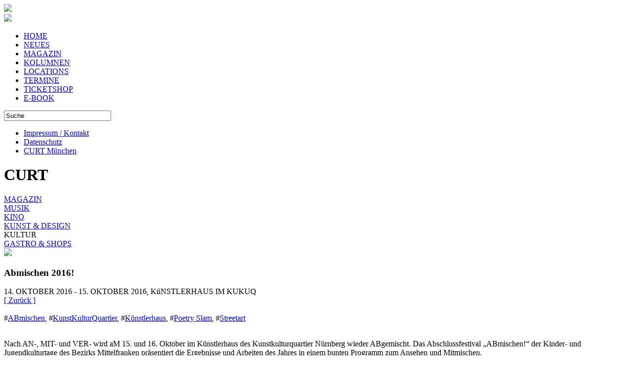

--- FILE ---
content_type: text/html; charset=utf-8
request_url: https://www.curt.de/inhalt/artikel/9963/43/
body_size: 47339
content:
<!DOCTYPE HTML PUBLIC "-//W3C//DTD HTML 4.01//EN" "http://www.w3.org/TR/html4/strict.dtd">
<html lang="de">
<head>
    <meta http-equiv="Content-Type" content="text/html; charset=utf-8" />
	<meta name="viewport" content="width=device-width" />
	<meta name="apple-mobile-web-app-capable" content="yes">
    <title>Abmischen 2016! - curt Magazin</title>
<meta name="title" content="Abmischen 2016!" />
<meta name="description" content="CURT - Das Stadtmagazin für Nürnberg, Fürth, Erlangen und auch München. Nach AN-, MIT- und VER- wird aM 15. und 16. Oktober im Künstlerhaus des Kunstkulturquartier Nürnberg wieder ABgemischt. Das Abschlussfestival &amp;bdquo;ABmischen!&amp;ldquo; der Kinder- und Jugendkulturtage des Bezirks Mittelfranken präsentiert die Ergebnisse und Arbeiten des Jahres in einem bunten Programm zum Ansehen und Mitmischen." />
<meta name="keywords" content="Magazin, Stadtmagazin, Nuernberg, Nürnberg, Fürth, Fuerth, Erlangen, München, Muenchen. KunstKulturQuartier, ABmischen, Streetart, Künstlerhaus, Poetry Slam" />
<meta name="generator" content="curt media" />
<meta name="robots" content="index, follow" />
<meta property="og:type" content="website" />
<meta property="og:image" content="https://www.curt.de/images/stories/magazin/kultur/2016/abmischen_2016_9963/sliderbild.jpg" />
<meta property="og:title" content="ABMISCHEN 2016!" />
<meta property="og:description" content="Nach AN-, MIT- und VER- wird aM 15. und 16. Oktober im Künstlerhaus des Kunstkulturquartier Nürnberg wieder ABgemischt. Das Abschlussfestival „ABmischen!“ der Kinder- und Jugendkulturtage des Bezirks Mittelfranken präsentiert die Ergebnisse und Arbeiten des Jahres in einem bunten Programm zum Ansehen und Mitmischen." />
<link rel="image_src" type="image/jpeg" href="https://www.curt.de/images/stories/magazin/kultur/2016/abmischen_2016_9963/sliderbild.jpg" />
<base href="https://www.curt.de/" />
	<link rel="shortcut icon" href="https://www.curt.de/images/curt2.ico" />
	        			<link rel="stylesheet" href="https://www.curt.de/templates/css/style.css" type="text/css"/>
		<link rel="stylesheet" href="https://www.curt.de/templates/css/fontello.css" type="text/css"/>
	<script type="text/javascript" src="https://www.curt.de/templates/js/modernizr.custom.26633.js"></script>
	<script type="text/javascript" src="https://www.curt.de/templates/js/jquery.min.js"></script>
	<!--[if IE 8]>
	<script type="text/javascript" src="https://www.curt.de/templates/js/addeventlistener.js"></script>
	<script type="text/javascript" src="https://www.curt.de/templates/js/jquery.1.min.js"></script>
	<![endif]-->
	<!--[if lte IE 9]>
	<script type="text/javascript" src="https://www.curt.de/templates/js/media.match.js"></script>
	<![endif]-->
	
	<script type="text/javascript" src="https://www.curt.de/templates/js/isotope.pkgd.min.js"></script>
	<script type="text/javascript" src="https://www.curt.de/templates/js/packery-mode.pkgd.min.js"></script>
	<script type="text/javascript" src="https://www.curt.de/templates/js/jquery.infinitescroll.min.js"></script>	<script type="text/javascript" src="https://www.curt.de/templates/js/jquery.imagesloaded.min.js"></script>
			<script type="text/javascript" src="https://www.curt.de/templates/js/jquery.dotdotdot.min.js"></script>
		
	<script type="text/javascript" src="https://www.curt.de/templates/js/functions_base.js"></script>
	
	<script type="text/javascript" src="https://www.curt.de/templates/js/functions_mag.js"></script>
	
	<script type="text/javascript" src="https://www.curt.de/templates/js/jquery.ui.datepicker.min.js"></script>
</head>
<body class="magazin"><div id="loading"></div>
<div id="wrap">
<div id="mobilheader">
		<div class="btn btn-navbarback">
			<a href='javascript:history.go(-1)'><span class="icon-left-thin size-20"></span></a>
		</div>
		<div id="blogo" class="btn btn-navbarl">
			<a href="http://www.curt.de/nbg">
				<img src="https://www.curt.de/templates/css/icon_logo.svg" />
			</a>
		</div>
		</a>
		<div id="jsSuche" class="btn btn-navbar">
			<span class="icon-search size-20"></span>
		</div> 		
		<div id="jsDatepicker" class="btn btn-navbar">
			<span class="icon-calendar size-20"></span>
		</div> 	
		<div id="jsMobileNav" class="btn btn-navbar">
			<span class="icon-menu size-20"></span>
		</div> 	
</div>	
<div style="clear: both;"></div>	
<div id="mobilemenu"></div>
<div id="datepicker2"></div>
<div id="suchem"></div>
<div id="leftcolumn">
	<div id="logo"><img src="https://www.curt.de/templates/css/curt_logo_quad_cyan.svg" />
</div>
	<div id="desktopmenu">
	<nav id='menu-main-container'>
		<ul id='menu-main-navigation' class='menu'>
			<li class='menu-item'>
				<a href="https://www.curt.de/start/82/">HOME</a>
			</li>
			<li class='menu-item'>
				<a href="https://www.curt.de/inhalt/unter/0/124/">NEUES</a>
			</li>
			<li class='menu-item menu-item-aktiv'>
				<a href="https://www.curt.de/inhalt/ober/5/43/">MAGAZIN</a>
			</li>
			<li class='menu-item'>
				<a href="https://www.curt.de/inhalt/filter/0/130/">KOLUMNEN</a>
			</li>
			<li class='menu-item'>
				<a href="https://www.curt.de/locmenu/suche/9/74/">LOCATIONS</a>
			</li>
			<li class='menu-item'>
				<a href="https://www.curt.de/termine/84/">TERMINE</a>
			</li>
			<li class='menu-item'>
				<a href="https://curt.reservix.de">TICKETSHOP</a>
			</li>
			<li class='menu-item'>
				<a href="https://www.curt.de/inhalt/unter/78/131/">E-BOOK</a>
			</li>
		</ul>
	</nav>

<!--End swMenuFree menu module-->
</div>
	<div id="suche">
			
<form id="suchformular" action="index.php?option=com_search&amp;Itemid=43" method="get">
	<div class="search">
		<input name="searchword" id="mod_search_searchword" maxlength="20" alt="search" class="inputbox_header" type="text" size="25" value="Suche"  onblur="if(this.value=='') this.value='Suche';" onfocus="if(this.value=='Suche') this.value='';" />	</div>
	<input type="hidden" name="option" value="com_search" />
	<input type="hidden" name="Itemid" value="43" />	
</form>		</div>
			<div id="footer">
<div class="usermenu"><ul>
<li class="menu-item-usermenu"><a href="https://www.curt.de/inhalt/artikel/12/31/" class="mainlevel-nav" >Impressum / Kontakt</a></li>
<li class="menu-item-usermenu"><a href="https://www.curt.de/inhalt/artikel/14/52/" class="mainlevel-nav" >Datenschutz</a></li>
<li class="menu-item-usermenu"><a href="http://www.curt.de/muenchen" target="_blank" class="mainlevel-nav" >CURT München</a></li>
</ul></div></div>
					<script>
	$(function() {
		$('#datepicker').datepicker({
			onSelect: function(dateText, inst) { 
				var theDate = new Date(Date.parse($(this).datepicker('getDate')));
				var dateFormatted = $.datepicker.formatDate('yy-mm-dd', theDate);
				location.href="https://www.curt.de/termine/84/tag/"+dateFormatted + "/"; }
		});
		$("#datepicker").datepicker('setDate', '25.01.2026'); 
		$("#datepicker").datepicker($.datepicker.regional["de"]);
	});
</script>
<script>
	$(function() {
		$('#datepicker2').datepicker({
			onSelect: function(dateText, inst) { 
				var theDate = new Date(Date.parse($(this).datepicker('getDate')));
				var dateFormatted = $.datepicker.formatDate('yy-mm-dd', theDate);
				location.href="https://www.curt.de/termine/84/tag/" + dateFormatted + "/"; }
		});
		$("#datepicker2").datepicker('setDate', '25.01.2026'); 
	});
</script>
	</div>
<div id="pseudoleftcolumn"></div>

<div id="imcontainer">
	<div id="pageheader" class="header maso" data-position="0"><h1>CURT</h1></div>	
	<div id="masterfilter" class='subheader filter maso' data-position='1'>	<div class="filterelement"><a href="https://www.curt.de/inhalt/ober/5/43/">MAGAZIN</a></div>

	<div class="filterelement"><a href="https://www.curt.de/inhalt/unter/53/43/">MUSIK</a></div>
	<div class="filterelement"><a href="https://www.curt.de/inhalt/unter/54/43/">KINO</a></div>
	<div class="filterelement"><a href="https://www.curt.de/inhalt/unter/75/43/">KUNST & DESIGN</a></div>
	<div class="filterelement aktiv" >KULTUR</div>
	<div class="filterelement"><a href="https://www.curt.de/inhalt/unter/77/43/">GASTRO & SHOPS</a></div></div><article id="artikel" class="spalte_2x maso">
	<div id="hauptbild" class="bild">
		<a href="https://www.curt.de/inhalt/schubse/9963/50/">
			<div class="bildcontainer"><img src="https://www.curt.de/images/thumbs/450_magazin_kultur_2016_abmischen_2016_9963_web_vermischen_3.jpg"></div>
		</a>
	</div>
	<section class="artikeltext">
 
				<script>
					$("#pageheader h1").replaceWith('<h1>Kultur</h1>');
				</script>
				<div class="ueberschrift">
			<div class="oben nohyphen"><h1>Abmischen 2016!</h1></div>
			<div class="sub1">14. OKTOBER 2016 - 15. OKTOBER 2016, KüNSTLERHAUS IM KUKUQ</div>		</div>
		<div>
						<div class="back_button">
				<a href='javascript:history.go(-1)'>
					[&nbsp;Zur&uuml;ck&nbsp;]</a>
			</div>
			<br />
			<span class='hashtag'>#<a href='https://www.curt.de/inhalt/hashtag/0/130/101/' class='hashtag'>ABmischen</a></span>, <span class='hashtag'>#<a href='https://www.curt.de/inhalt/hashtag/0/130/47/' class='hashtag'>KunstKulturQuartier</a></span>, <span class='hashtag'>#<a href='https://www.curt.de/inhalt/hashtag/0/130/192/' class='hashtag'>Künstlerhaus</a></span>, <span class='hashtag'>#<a href='https://www.curt.de/inhalt/hashtag/0/130/341/' class='hashtag'>Poetry Slam</a></span>, <span class='hashtag'>#<a href='https://www.curt.de/inhalt/hashtag/0/130/144/' class='hashtag'>Streetart</a></span>			<br/><br/>
			<p>
			Nach AN-, MIT- und VER- wird aM 15. und 16. Oktober im Künstlerhaus des Kunstkulturquartier Nürnberg wieder ABgemischt. Das Abschlussfestival &bdquo;ABmischen!&ldquo; der Kinder- und Jugendkulturtage des Bezirks Mittelfranken präsentiert die Ergebnisse und Arbeiten des Jahres in einem bunten Programm zum Ansehen und Mitmischen.<br /><br />Ein Jahr lang nahmen wieder zahlreiche Kinder- und Jugendliche unter dem Titel &bdquo;mischen!&ldquo;, so heißen die Kinder- und Jugendkulturtage des Bezirks Mittelfranken, an rund 25 Workshops mit viel Kunst, Theater, Musik, Film, Fotografie und Jugendkultur teil. Ihre daraus entstandenen Arbeiten und Ergebnisse stellen sie wieder beim Abschlussfestival &bdquo;ABmischen!&ldquo; vor.<br />
<br />
Moderiert von Gabriel Drempetic und Michael Bang aus dem Theater Mummpitz performen am Samstag beispielsweise Nürnberger SchülerInnen einen eigenen Rap, den sie zusammen mit Mad Rush entworfen haben, oder tragen SchülerInnen aus Roth eigene Texte vor. Andere Kinder und Jugendliche berichten von ihren Erfahrungen in den Workshops, zeigen selbstgestaltete Kleidung oder den Film &bdquo;Neu im Land&ldquo;, den eine Schreinerklasse der Staatlichen Berufsschule in Neustadt a.d. Aisch gedreht hat.<br />
<br />
Am Sonntag geht&lsquo;s auf der Bühne zuerst weiter mit einer Zaubershow, bevor es dann mit Musiker Erik Scheffel und seiner Gruppe Jugendlicher mit Sehbehinderungen und des Humanistischen Verbands richtig laut wir. Zusammen haben sie im Radio-Workshop &bdquo;Ran ans Mikro und Vermischen&ldquo; eine Sendung zum Thema Musik produziert. Weitere Ergebnisse sind auch in einer von Simona Leyzerovich und Olga Komarov professionell kuratierten Ausstellung im Glasbau und im Vorsaal des Künstlerhauses zu sehen.<br />
<br />
Umrahmt wird das Festival von vielen neuen Workshops und Aktionen zum Mitmachen. So kann man bei Marga Leuthe aus der Siebdruckwerkstatt des Künstlerhauses eigene Textilien bedrucken, Künstler Lukas Taschler beim Zeichnen auf die Finger schauen, oder sich ein Portrait anfertigen lassen, Buttons gestalten, Airbrush Tattoos aufsprühen und Regenmacher bauen.<br />
<br />
Im Abendprogramm am Samstag findet ab 19 Uhr die Fränkische U20 Poetry Slam Meisterschaft statt, moderiert von der Poetry-Slam-Legende Michael Jakob. Musikalische Begleitung kommt vom großartigen Fürther Ein-Frau-Projekt Lena Dobler. Im Anschluss ab 22 Uhr erobern das HipHop-Duo Mad Rush &amp; DJ Phast die Bühne.<br />
<br />
<strong>ABMISCHEN! 2016.</strong><br />
Am 15. und 16. Oktober, Künstlerhaus, Königstr. 93, Nbg.<br />
Sa 15-22 Uhr, So 14-18 Uhr.&nbsp; Eintritt frei.<br />
<a href="http://mischen-mfr.de" target="_blank">mischen-mfr.de</a><br /><br />KüNSTLERHAUS IM KUKUQ<br />
		Königstraße 93<br />
		90402 Nürnberg<br />
<br /><a href="https://www.curt.de/inhalt/artikel/190/74/">Mehr Infos zur Location Â»</a>		</p></div>
		<br />			<div class="back_button">
				<a href='javascript:history.go(-1)'>
					[&nbsp;Zur&uuml;ck&nbsp;]</a>
			</div>
			<br /><br /><div><a rel="nofollow" target="_blank" href="http://twitter.com/home?status=https%3A%2F%2Fwww.curt.de%2Finhalt%2Fartikel%2F9963%2F"><img src="https://www.curt.de/templates/css/twitter.png" border="0" alt="Twitter" title="Twitter" style="border:1px solid #cccccc; padding: 0px; margin: 0px;" /></a> <a rel="nofollow" target="_blank" href="https://www.facebook.com/sharer/sharer.php?u=https%3A%2F%2Fwww.curt.de%2Finhalt%2Fartikel%2F9963%2F&t=Abmischen+2016%21"><img src="https://www.curt.de/templates/css/facebook.png" border="0" alt="Facebook" title="Facebook" style="border:1px solid #cccccc; padding: 0px; margin: 0px;" /></a> <a rel="nofollow" target="_blank" href="http://www.google.com/bookmarks/mark?op=add&hl=de&bkmk=https%3A%2F%2Fwww.curt.de%2Finhalt%2Fartikel%2F9963%2F&annotation=&labels=&title=Abmischen+2016%21"><img src="https://www.curt.de/templates/css/google.png" border="0" alt="Google" title="Google" style="border:1px solid #cccccc; padding: 0px; margin: 0px;" /></a> </div><br /><span class='hashtag'>#<a href='https://www.curt.de/inhalt/hashtag/0/130/101/' class='hashtag'>ABmischen</a></span>, <span class='hashtag'>#<a href='https://www.curt.de/inhalt/hashtag/0/130/47/' class='hashtag'>KunstKulturQuartier</a></span>, <span class='hashtag'>#<a href='https://www.curt.de/inhalt/hashtag/0/130/192/' class='hashtag'>Künstlerhaus</a></span>, <span class='hashtag'>#<a href='https://www.curt.de/inhalt/hashtag/0/130/341/' class='hashtag'>Poetry Slam</a></span>, <span class='hashtag'>#<a href='https://www.curt.de/inhalt/hashtag/0/130/144/' class='hashtag'>Streetart</a></span><br /><br />			<script>
			$("#pageheader h1").replaceWith('<h1>Kultur</h1>');
			$(".btn-navbarback").show();
			</script>		
			</section>
</article>
	<div id="artikel_a" class="maso"><div id="artikel_a_innen"></div></div><div id="artikelbilder" data-anzahl='10' class="maso">
	<a href="https://www.curt.de/inhalt/schubse/9963/50/1">
		<div class="bildcontainer"><img src="https://www.curt.de/images/thumbs/210x170_magazin_kultur_2016_abmischen_2016_9963_web_Carlos_Lorente_von_der_Graffiti_Akademie_Style_Scouts.jpg" alt="Carlos Lorente von der Graffiti Akademie Style Scouts"><div  class="bildtitel">Carlos Lorente von der Graffiti Akademie Style Scouts</div></div>
	</a>
	<a href="https://www.curt.de/inhalt/schubse/9963/50/2">
		<div class="bildcontainer"><img src="https://www.curt.de/images/thumbs/210x170_magazin_kultur_2016_abmischen_2016_9963_web_Kunstwerke_in_der_Ausstellung.jpg" alt="Kunstwerk der Ausstellung"><div  class="bildtitel">Kunstwerk der Ausstellung</div></div>
	</a>
	<a href="https://www.curt.de/inhalt/schubse/9963/50/3">
		<div class="bildcontainer"><img src="https://www.curt.de/images/thumbs/210x170_magazin_kultur_2016_abmischen_2016_9963_web_Moderator_Michael_Jakob.jpg" alt="Michael Jacob"><div  class="bildtitel">Michael Jacob</div></div>
	</a>
	<a href="https://www.curt.de/inhalt/schubse/9963/50/4">
		<div class="bildcontainer"><img src="https://www.curt.de/images/thumbs/210x170_magazin_kultur_2016_abmischen_2016_9963_web_Lena_Dobler2.jpg" alt="Lena Dobler"><div  class="bildtitel">Lena Dobler</div></div>
	</a>
	<a href="https://www.curt.de/inhalt/schubse/9963/50/5">
		<div class="bildcontainer"><img src="https://www.curt.de/images/thumbs/210x170_magazin_kultur_2016_abmischen_2016_9963_web_abmischen2015_2.jpg" alt="ABmischen 2015!, Bühne"><div  class="bildtitel">ABmischen 2015!, Bühne</div></div>
	</a>
	<a href="https://www.curt.de/inhalt/schubse/9963/50/6">
		<div class="bildcontainer"><img src="https://www.curt.de/images/thumbs/210x170_magazin_kultur_2016_abmischen_2016_9963_web_abmischen2015_3.jpg" alt="ABmischen 2015! Ausstellung"><div  class="bildtitel">ABmischen 2015! Ausstellung</div></div>
	</a>
	<a href="https://www.curt.de/inhalt/schubse/9963/50/7">
		<div class="bildcontainer"><img src="https://www.curt.de/images/thumbs/210x170_magazin_kultur_2016_abmischen_2016_9963_web_abmischen2015_4.jpg" alt="ABmischen2015! Ausstellung"><div  class="bildtitel">ABmischen2015! Ausstellung</div></div>
	</a>
	<a href="https://www.curt.de/inhalt/schubse/9963/50/8">
		<div class="bildcontainer"><img src="https://www.curt.de/images/thumbs/210x170_magazin_kultur_2016_abmischen_2016_9963_web_vermischen_1.jpg" alt="VERmischen! "><div  class="bildtitel">VERmischen! </div></div>
	</a>
	<a href="https://www.curt.de/inhalt/schubse/9963/50/9">
		<div class="bildcontainer"><img src="https://www.curt.de/images/thumbs/210x170_magazin_kultur_2016_abmischen_2016_9963_web_vermischen_2.jpg" alt="VERmischen! "><div  class="bildtitel">VERmischen! </div></div>
	</a>
</div>
	<div id="artikelbilder_a" class="maso"><div id="artikelbilder_a_innen"></div></div>
<div id="dazupassend" data-anzahl='20' class="spalte_x maso">
	<div class='header'>
		<h1>Vielleicht auch interessant...</h1></div>
	<div class="subline"></div><article class='block_1x3'>
	<div class='cblock_1x3'>
		<div class='bild'>
			<a href='https://www.curt.de/inhalt/artikel/15528/43/'>
				<img src="https://www.curt.de/images/thumbs/210x170_magazin_kultur_2023_interview_zum_kuenstlerhaus_re_opening_15528_Anna_KOMM26_Michael_Matejka.jpg" alt="Anna Schwarm im Künstlerhaus. Bild: Michael Matejka">
			</a>
		</div>
		<div class="ueberschrift nohyphen">
			<div class="oben">
				<h1>
					<a href="https://www.curt.de/inhalt/artikel/15528/43/">Interview&nbsp;<br>zum Künstlerhaus Re-Opening<br></a>
				</h1>
			</div>
			<div class="sub1"><span class="ci1">Kultur</span><span class="hell1">&nbsp;&nbsp;01.10.2023</span></div>
		</div>
		<div class="intro"><a href="https://www.curt.de/inhalt/artikel/15528/43/">
			KüNSTLERHAUS IM KUKUQ. Die Sektkorken knallen peu a peu, mal hier, mal da einer, aber es ist wahr: Das Künstlerhaus befindet sich nach drei Jahren Sanierungsarbeiten in seiner Wiedereröffnungssaison. Nürnberg bekommt sein Kulturzentrum im Zentrum wieder. Mit dem prächtigen Festsaal, mit der Clubzone im Keller, mit Gastro und Biergarten und den Werkstätten.<br />
Fast hatte man vergessen, was für eine tolle, wertvolle Immobilie das ist. curt hat sich umgesehen und sprach mit Künstlerhaus-Leiterin <strong>Anna Schwarm</strong> über die Vorfreude, die Veranstaltungen und die architektonischen Meisterleistungen.<span class="readon"> &nbsp;>></span>		</a></div>
	</div>
</article>
<article class='block_1x3'>
	<div class='cblock_1x3'>
		<div class='bild'>
			<a href='https://www.curt.de/inhalt/artikel/15023/43/'>
				<img src="https://www.curt.de/images/thumbs/210x170_magazin_kultur_2022_23_jahre_soziokultur_in_selbstverwaltung_das_buch_zum_komm_15023_01_PoppArchiv_komprimiert.jpg" alt="Menschenauflauf am KOMM. Bild: Stadtarchiv. ">
			</a>
		</div>
		<div class="ueberschrift nohyphen">
			<div class="oben">
				<h1>
					<a href="https://www.curt.de/inhalt/artikel/15023/43/">23 Jahre Soziokultur in Selbstverwaltung – Das Buch zum KOMM</a>
				</h1>
			</div>
			<div class="sub1"><span class="ci1">Kultur</span><span class="hell1">&nbsp;&nbsp;14.10.2022</span></div>
		</div>
		<div class="intro"><a href="https://www.curt.de/inhalt/artikel/15023/43/">
			KüNSTLERHAUS IM KUKUQ. 1973-1997 &ndash; das müssen, glaubt man jenen, die dabei gewesen sind, die goldenen Zeiten der Nürnberger Soziokultur gewesen sein. Es sind auch die Lebensjahre des KOMM, des basisdemokratischen, selbstverwalteten Kommunikationszentrums im Herzen der Stadt, siehe, heute: Künstlerhaus. Die Erinnerung an dieses KOMM wird bis heute ehrfürchtig hochgehalten. Nun erscheint, geschrieben von KOMM-Mitbegründer Michael Popp, das Buch über die Geschichte der Einrichtung. Herausgeber Christof Popp wird es am 14. Oktober, 19 Uhr im Künstlerhaus, Deck 1, vorstellen. &nbsp;<span class="readon"> &nbsp;>></span>		</a></div>
	</div>
</article>
<article class='block_1x3'>
	<div class='cblock_1x3'>
		<div class='bild'>
			<a href='https://www.curt.de/inhalt/artikel/14887/43/'>
				<img src="https://www.curt.de/images/thumbs/210x170_magazin_magazin_2022_queer_feministisch_body_on_festival_14887_Literal_Bodies_credits_Julia_Hainz_amp_Simone_Korner_2022.jpg" alt="Foto: Julia Hainz / Simone Körner">
			</a>
		</div>
		<div class="ueberschrift nohyphen">
			<div class="oben">
				<h1>
					<a href="https://www.curt.de/inhalt/artikel/14887/43/">QUEER-FEMINISTISCH: BODY ON FESTIVAL</a>
				</h1>
			</div>
			<div class="sub1"><span class="ci1">MAGAZIN</span><span class="hell1">&nbsp;&nbsp;15.06.-19.06.2022</span></div>
		</div>
		<div class="intro"><a href="https://www.curt.de/inhalt/artikel/14887/43/">
			KüNSTLERHAUS IM KUKUQ. Zugegeben: Die drei Bodys der weißen Cis-Männer in der curt-Redaktion sind meistens nicht unbedingt on. Umso wichtiger, auch und gerade für uns, dass es dieses queerfeministische Festival gibt. BODY ON &ndash; in Kooperation mit dem Künstlerhaus Nürnberg, dem Filmhauscafé, dem Filmhauskino &amp; dem Musikverein. Gute Kombination, gute Sache.<span class="readon"> &nbsp;>></span>		</a></div>
	</div>
</article>
<article class='block_1x3'>
	<div class='cblock_1x3'>
		<div class='bild'>
			<a href='https://www.curt.de/inhalt/artikel/14336/43/'>
				<img src="https://www.curt.de/images/thumbs/210x170_magazin_kultur_2021_komm_40_jahre_massenverhaftungen_14336_komm.jpg" alt="Die Massenverhaftungen im KOMM gingen in die Geschichte ein. Bild: dpa">
			</a>
		</div>
		<div class="ueberschrift nohyphen">
			<div class="oben">
				<h1>
					<a href="https://www.curt.de/inhalt/artikel/14336/43/">KOMM: 40 Jahre Massenverhaftungen</a>
				</h1>
			</div>
			<div class="sub1"><span class="ci1">Kultur</span><span class="hell1">&nbsp;&nbsp;05.03.2021</span></div>
		</div>
		<div class="intro"><a href="https://www.curt.de/inhalt/artikel/14336/43/">
			KüNSTLERHAUS IM KUKUQ. Das Geschichte des KOMM, heute Künstlerhaus, reicht zurück bis an die Anfänge des 20. Jahrhunderts. Als selbstverwaltetes soziokulturelles Zentrum war es ab 1973 für viele Menschen in Nürnberg der prägende Ort der Jugend. Heute, 05.03., jährt sich ein dunkler Tag in dieser Geschichte zum 40. Mal: Die Massenverhaftung von Nürnberg. Nach einer Filmvorführung verhaftete eine vom politischen Franz-Josef-Strauß-Klima aufgestachelte Polizei 141 Jugendliche. Der Einsatz gilt als Exempel für grobe Rechtsverletzungen und Polizeiwillkür.&nbsp;<span class="readon"> &nbsp;>></span>		</a></div>
	</div>
</article>
<article class='block_1x3'>
	<div class='cblock_1x3'>
		<div class='bild'>
			<a href='https://www.curt.de/inhalt/artikel/13363/43/'>
				<img src="https://www.curt.de/images/thumbs/210x170_magazin_kultur_2019_schlafende_hunde_13363_mark_matter.jpg" alt="Mark Matter">
			</a>
		</div>
		<div class="ueberschrift nohyphen">
			<div class="oben">
				<h1>
					<a href="https://www.curt.de/inhalt/artikel/13363/43/">Schlafende Hunde</a>
				</h1>
			</div>
			<div class="sub1"><span class="ci1">Kultur</span><span class="hell1">&nbsp;&nbsp;23.11.2019</span></div>
		</div>
		<div class="intro"><a href="https://www.curt.de/inhalt/artikel/13363/43/">
			KüNSTLERHAUS IM KUKUQ. Schlafende Hunde, das weiß jeder, man soll sie nicht wecken. Ist natürlich quatsch und völlig überholt. Man soll sie nämlich wecken und dann ins Künstlerhaus stecken. Sie werden dort sieben stunden lang performen, die schlafenden hunde, und intervenieren und sound installieren.<span class="readon"> &nbsp;>></span>		</a></div>
	</div>
</article>
<article class='block_1x3'>
	<div class='cblock_1x3'>
		<div class='bild'>
			<a href='https://www.curt.de/inhalt/artikel/11182/43/'>
				<img src="https://www.curt.de/images/thumbs/210x170_magazin_kultur_2017_rote_kulturnacht_2017_11182_web_Tobi_Van_Deiser_Foto_PR.jpg" alt="Tobi Van Deiser, Foto PR">
			</a>
		</div>
		<div class="ueberschrift nohyphen">
			<div class="oben">
				<h1>
					<a href="https://www.curt.de/inhalt/artikel/11182/43/">Rote Kulturnacht 2017</a>
				</h1>
			</div>
			<div class="sub1"><span class="ci1">Kultur</span><span class="hell1">&nbsp;&nbsp;25.11.2017</span></div>
		</div>
		<div class="intro"><a href="https://www.curt.de/inhalt/artikel/11182/43/">
			KüNSTLERHAUS IM KUKUQ. Außen fraktionsgetreu rot, innen bunt mit einem Programm aus Musik, Kino, Comedy, Poetry, Lesungen und Kulinarik schillert die Kulturnacht der SPD-Stadtratsfraktion und der Karl-Bröger-Gesellschaft alljährlich im Nürnberger Künstlerhaus. Nicht nur für Augen- und Ohrenmenschen!<span class="readon"> &nbsp;>></span>		</a></div>
	</div>
</article>
<article class='block_1x3'>
	<div class='cblock_1x3'>
		<div class='bild'>
			<a href='https://www.curt.de/inhalt/artikel/10415/43/'>
				<img src="https://www.curt.de/images/thumbs/210x170_magazin_musik_2017_curt_praesentiert_20_jahre_wildstyle_10415_wildstyle.jpg" alt="Ekki Eletrico (links) und Tommy Yamaha">
			</a>
		</div>
		<div class="ueberschrift nohyphen">
			<div class="oben">
				<h1>
					<a href="https://www.curt.de/inhalt/artikel/10415/43/">curt präsentiert: 20 Jahre Wildstyle</a>
				</h1>
			</div>
			<div class="sub1"><span class="ci1">Musik</span><span class="hell1">&nbsp;&nbsp;24.03.2017</span></div>
		</div>
		<div class="intro"><a href="https://www.curt.de/inhalt/artikel/10415/43/">
			KüNSTLERHAUS IM KUKUQ. Wildstyle. Wahnsinn. Das ist eine der ersten Partyreihen, mit der wir je zusammen Spaß hatten, seit es curt gibt. Bedeutet im Klartext, wir haben Tommy Yamaha &amp; Ekki Eletrico jedes Mal mit unseren horrenden Anzeigenpreisen arm gemacht und im Gegenzug zusammen mit Adam Freeland, DJ Koze, Zombie Nation oder Rob Birch von den Stereo MC im Backstage abgefeiert und uns fürchterlich aufgeführt, wenn das Bier alle war. Was wir nicht schon alles mit der Wildstyle-Crew erlebt haben!<span class="readon"> &nbsp;>></span>		</a></div>
	</div>
</article>
<article class='block_1x3'>
	<div class='cblock_1x3'>
		<div class='bild'>
			<a href='https://www.curt.de/inhalt/artikel/9474/43/'>
				<img src="https://www.curt.de/images/thumbs/210x170_magazin_musik_2016_curt_praesentiert_rage_against_abschiebung_9474_web_Rage_Against_Abschiebung___Smokestack_Lightning_Geb__sch_Farbe.jpg" alt="Smokestack Lightning">
			</a>
		</div>
		<div class="ueberschrift nohyphen">
			<div class="oben">
				<h1>
					<a href="https://www.curt.de/inhalt/artikel/9474/43/">curt präsentiert: Rage Against Abschiebung</a>
				</h1>
			</div>
			<div class="sub1"><span class="ci1">Musik</span><span class="hell1">&nbsp;&nbsp;14.05.2016</span></div>
		</div>
		<div class="intro"><a href="https://www.curt.de/inhalt/artikel/9474/43/">
			KüNSTLERHAUS IM KUKUQ. Benefiz-Festival! Neun Bands auf zwei Bühnen, dazu ein tolles Rahmenprogramm und – vor allem und am Wichtigsten! – ein gehöriges Statement aller Beteiligten. Zum zweiten Mal findet das Rage Against Abschiebung im Künstlerhaus des KunstKulturQuartiers (ex K4 bzw. Komm) statt, initiiert vom Musikverein und unter Mithilfe vieler anderer engagierter Veranstalter und ehrenamtlicher Helfer.<span class="readon"> &nbsp;>></span>		</a></div>
	</div>
</article>
<article class='block_1x3'>
	<div class='cblock_1x3'>
		<div class='bild'>
			<a href='https://www.curt.de/inhalt/artikel/8979/43/'>
				<img src="https://www.curt.de/images/thumbs/210x170_magazin_musik_2015_curt_praesentiert_radio_z_winterfest_8979_web_Radio_Z_Winterfestival_2016_A5.jpg" alt="">
			</a>
		</div>
		<div class="ueberschrift nohyphen">
			<div class="oben">
				<h1>
					<a href="https://www.curt.de/inhalt/artikel/8979/43/">curt präsentiert: Radio Z Winterfest</a>
				</h1>
			</div>
			<div class="sub1"><span class="ci1">Musik</span><span class="hell1">&nbsp;&nbsp;16.01.2016</span></div>
		</div>
		<div class="intro"><a href="https://www.curt.de/inhalt/artikel/8979/43/">
			KüNSTLERHAUS IM KUKUQ. Fies-süßer Pressetext, direkt aus der Feder unseres Bird Berlin: "Mit dem leckersten Knistern und Knuspern sehnen wir uns dem Gaumenschmaus des RADIO Z WINTERFESTIVALS entgegen. Schokotaler und Luftschlangen zieren unsere zitternden Knie, die sich in die Hitze des K4 wünschen, um endlich wieder wie wild mit den Hüften der Nacht die Klangscheiben zum Bersten zu bringen.<span class="readon"> &nbsp;>></span>		</a></div>
	</div>
</article>
<article class='block_1x3'>
	<div class='cblock_1x3'>
		<div class='bild'>
			<a href='https://www.curt.de/inhalt/artikel/8871/43/'>
				<img src="https://www.curt.de/images/thumbs/210x170_magazin_magazin_2015_abmischen_8871_web_ws_roth_kuhle_sache_web.jpg" alt="">
			</a>
		</div>
		<div class="ueberschrift nohyphen">
			<div class="oben">
				<h1>
					<a href="https://www.curt.de/inhalt/artikel/8871/43/">Abmischen!</a>
				</h1>
			</div>
			<div class="sub1"><span class="ci1">MAGAZIN</span><span class="hell1">&nbsp;&nbsp;13.11.-14.11.2015</span></div>
		</div>
		<div class="intro"><a href="https://www.curt.de/inhalt/artikel/8871/43/">
			Am 13. und 14. November findet mit Abmischen! die Abschlussveranstaltung der Kinder- und Jugendkulturtage des Bezirks Mittelfranken statt. Die Ergebnisse der Jugendarbeit werden auf der Bühne und in einer Ausstellung präsentiert.<span class="readon"> &nbsp;>></span>		</a></div>
	</div>
</article>
<article class='block_1x3'>
	<div class='cblock_1x3'>
		<div class='bild'>
			<a href='https://www.curt.de/inhalt/artikel/7402/43/'>
				<img src="https://www.curt.de/images/thumbs/210x170_magazin_kultur_2014_bayernslam_2014_7402_web_Michael_Jakob_pink_Foto_Valentin_Olpp.jpg" alt="Michael Jakob. Foto: Valentin Olpp">
			</a>
		</div>
		<div class="ueberschrift nohyphen">
			<div class="oben">
				<h1>
					<a href="https://www.curt.de/inhalt/artikel/7402/43/">Bayernslam 2014</a>
				</h1>
			</div>
			<div class="sub1"><span class="ci1">Kultur</span><span class="hell1">&nbsp;&nbsp;04.09.-06.09.2014</span></div>
		</div>
		<div class="intro"><a href="https://www.curt.de/inhalt/artikel/7402/43/">
			NüRNBERG (KüNSTLERHAUS) & FüRTH (KOFFERFABRIK UND STADTHALLE). Bei der U20 denkt mancher wohl nur an Fußball, doch die U20 gibt es auch bei den Bayerischen Meisterschaften der Poetry Slammer. Neben den Jungspunden entern aber freilich auch die “gestandenen” Poeten die Bühne um sich eine Wortakrobatik-Schlacht zu liefern.<br />
Großartig. Überhaupt und insbesondere, dass das dieses Jahr in Nürnberg und Fürth stattfindet.<span class="readon"> &nbsp;>></span>		</a></div>
	</div>
</article>
<article class='block_1x3'>
	<div class='cblock_1x3'>
		<div class='bild'>
			<a href='https://www.curt.de/inhalt/artikel/16742/43/'>
				<img src="https://www.curt.de/images/thumbs/210x170_magazin_magazin_2025_winterkiosk_nr2_doppelt_nachhaltig_haelt_doppelt_gut_16742_Winterkiosk_5.jpg" alt="Fotos: Sarah Esch">
			</a>
		</div>
		<div class="ueberschrift nohyphen">
			<div class="oben">
				<h1>
					<a href="https://www.curt.de/inhalt/artikel/16742/43/">Winterkiosk #2: Doppelt nachhaltig hält doppelt gut</a>
				</h1>
			</div>
			<div class="sub1"><span class="ci1">MAGAZIN</span><span class="hell1">&nbsp;&nbsp;13.12.-14.12.2025</span></div>
		</div>
		<div class="intro"><a href="https://www.curt.de/inhalt/artikel/16742/43/">
			KüNSTLERHAUS IM KUKUQ. Erneut und schon wieder: Weihnachten heißt ja auch Besinnung, z.B. darauf, dass man doch eigentlich eh nur noch ganz nachhaltige, ressourcenschonende Sachen kaufen wollte, insbesondere als Geschenke. Diesen Vorsatz umzusetzen fällt Nürnberger:innen nicht schwer, denn sie decken sich einfach auf dem Winterkiosk ein &ndash; dieses Jahr erstmalig in zwei Locations. Auf AEG war schon, jetzt folgt das Künstlerhaus &ndash; mit fast durchgehend anderen Labels und Ausstellern, der Besuch lohnt sich also sowieso!<span class="readon"> &nbsp;>></span>		</a></div>
	</div>
</article>
<article class='block_1x3'>
	<div class='cblock_1x3'>
		<div class='bild'>
			<a href='https://www.curt.de/inhalt/artikel/16732/43/'>
				<img src="https://www.curt.de/images/thumbs/210x170_magazin_kultur_2025_poetry_slam_im_winter_16732_Kathi_Mock_by_Jonathan_F_Kromer.jpg" alt="Kathi. Foto: J. Kromer">
			</a>
		</div>
		<div class="ueberschrift nohyphen">
			<div class="oben">
				<h1>
					<a href="https://www.curt.de/inhalt/artikel/16732/43/">Poetry Slam <br>im Winter</a>
				</h1>
			</div>
			<div class="sub1"><span class="ci1">Kultur</span><span class="hell1">&nbsp;&nbsp;10.12.-29.01.2026</span></div>
		</div>
		<div class="intro"><a href="https://www.curt.de/inhalt/artikel/16732/43/">
			NÜ/FÜ/ER. Kathis kuratierte Poetry-Highlights im Winter.<span class="readon"> &nbsp;>></span>		</a></div>
	</div>
</article>
<article class='block_1x3'>
	<div class='cblock_1x3'>
		<div class='bild'>
			<a href='https://www.curt.de/inhalt/artikel/16670/43/'>
				<img src="https://www.curt.de/images/thumbs/210x170_magazin_musik_2025_curt_praesentiert_kakkmaddafakka_16670_Kakkmaddafakka.jpg" alt="Kakkmaddafakka im Künstlerhaus, veranstaltet vom Club stereo.">
			</a>
		</div>
		<div class="ueberschrift nohyphen">
			<div class="oben">
				<h1>
					<a href="https://www.curt.de/inhalt/artikel/16670/43/">curt präsentiert: Kakkmaddafakka</a>
				</h1>
			</div>
			<div class="sub1"><span class="ci1">Musik</span><span class="hell1">&nbsp;&nbsp;13.11.2025</span></div>
		</div>
		<div class="intro"><a href="https://www.curt.de/inhalt/artikel/16670/43/">
			KüNSTLERHAUS IM KUKUQ. Allein ihr Name schreit schon nach Aufmerksamkeit. Heißt auf Norwegisch übrigens so viel wie &bdquo;Partytiere&ldquo; &ndash; und damit ist eigentlich schon alles gesagt. Die Jungs haben sich schon in der Schulzeit zusammengetan und seitdem unermüdlich gute Laune in Songs gegossen. 2007 kam mit Down to Earth das erste Album, richtig gezündet hat es aber ein paar Jahre später mit Hest &ndash; und dem Überhit Restless, der längst in jeder Indie-Playlist ein Zuhause gefunden hat. Das Besondere an dieser Band ist ihre Mischung aus sonnigen Melodien, tanzbaren Beats und deiner allgemeinen Leichtigkeit, die sofort nach Sommerabend mit Freund:innen klingt. In den letzten Jahren hat sich ihr Sound ein bisschen gewandelt &ndash; weniger unbeschwert, dafür mit mehr melancholischem Glanz. Ihr jüngstes Werk, Revelation (2022), schlägt genau in diese Kerbe und zeigt, dass die Band auch erwachsener kann, ohne den Funken zu verlieren. Das wird eine schweißtreibende Indie-Party mit Herz und Nostalgie.<span class="readon"> &nbsp;>></span>		</a></div>
	</div>
</article>
<article class='block_1x3'>
	<div class='cblock_1x3'>
		<div class='bild'>
			<a href='https://www.curt.de/inhalt/artikel/16645/43/'>
				<img src="https://www.curt.de/images/thumbs/210x170_magazin_musik_2025_nuernberger_symphoniker_meistersinger_und_poetry_slammer_16645_sonic-art_saxophonquartett1_SK5_Alexander_Steffens.jpg" alt="">
			</a>
		</div>
		<div class="ueberschrift nohyphen">
			<div class="oben">
				<h1>
					<a href="https://www.curt.de/inhalt/artikel/16645/43/">Nürnberger Symphoniker; Meistersinger und Poetry Slammer</a>
				</h1>
			</div>
			<div class="sub1"><span class="ci1">Musik</span><span class="hell1">&nbsp;&nbsp;26.10.-29.11.2025</span></div>
		</div>
		<div class="intro"><a href="https://www.curt.de/inhalt/artikel/16645/43/">
			NüRNBERG. Internationale Shootingstars, Saxophon-Zauber, das Poetry-Slam-Feature und erste Weihnachtsgefühle. Wir starten rein in die 80.-Geburtstags-Saison der Nürnberger Symphoniker und verweisen mit orchestraler Geste auf folgende Highlights:&nbsp;&nbsp;<span class="readon"> &nbsp;>></span>		</a></div>
	</div>
</article>
<article class='block_1x3'>
	<div class='cblock_1x3'>
		<div class='bild'>
			<a href='https://www.curt.de/inhalt/artikel/16588/43/'>
				<img src="https://www.curt.de/images/thumbs/210x170_magazin_kultur_2025_poetry_slam_kathis_highlights_16588_Kathi_Mock_by_Jonathan_F_Kromer.jpg" alt="Kathi Mock. Foto: Jonathan Kromer">
			</a>
		</div>
		<div class="ueberschrift nohyphen">
			<div class="oben">
				<h1>
					<a href="https://www.curt.de/inhalt/artikel/16588/43/">Poetry Slam: Kathis Highlights</a>
				</h1>
			</div>
			<div class="sub1"><span class="ci1">Kultur</span><span class="hell1">&nbsp;&nbsp;04.10.-27.11.2025</span></div>
		</div>
		<div class="intro"><a href="https://www.curt.de/inhalt/artikel/16588/43/">
			NÜ/FÜ/ER. <strong>FRANKENSLAM 2025&nbsp;<br />
&ndash; DIE FRÄNKISCHE SLAM-MEISTER*INNENSCHAFT</strong><br />
FREITAG / 04.10. / 19:30 UHR / Stadthalle Fürth&nbsp;<br />
Eintritt 6,70 &ndash; 16,72 (VVK)&nbsp;<br />
Am 4. Oktober 2025 wird die Stadthalle Fürth wieder zur Arena für die besten Slammer:innen Frankens. Beim Frankenslam treffen sich die stärksten Stimmen der Region und treten gegeneinander an &ndash; mit Texten, die knallen, berühren, zum Lachen bringen oder nachhallen. Wer holt sich den Titel? Wer begeistert das Publikum am meisten? Ihr entscheidet &ndash; wie immer beim Poetry Slam!<br />
<br />
<strong>POETRY SLAM MEETS BORDSTEINKANTE</strong><br />
SAMSTAG / 11.10. / 12:30 UHR / Theaterhof Erlangen<br />
Eintritt frei<br />
Frei Bordsteinkante &ndash; das Festival für Kunst + Kultur in der Erlanger Altstadt, geht in die vierte Runde. Am Samstag, 11. Oktober, gibt es wieder Livekultur in allen Facetten zu entdecken: Konzerte, Live-Poesie, Straßentheater, Artistik, Graffiti, Lesungen, Tanz, Workshops und Ausstellungen laden dich &quot;zum Genießen und Verweilen&quot; in den Cafés, Galerien und Straßen der Altstadt ein.<br />
Auch Poetry Slam ist aus Erlangens Kulturszene nicht wegzudenken. Kathi Mock und Jenn Summer bringen mit mächtigen Worten und bewegenden Performances das beliebte Literaturformat von den Bühnen des E-Werks direkt in die Innenstadt!&nbsp;<br />
Im kurzweiligen und kontrastreichen Programm des Duos ist von nachdenklich bis urkomisch für alle etwas dabei.<span class="readon"> &nbsp;>></span>		</a></div>
	</div>
</article>
<article class='block_1x3'>
	<div class='cblock_1x3'>
		<div class='bild'>
			<a href='https://www.curt.de/inhalt/artikel/16509/43/'>
				<img src="https://www.curt.de/images/thumbs/210x170_magazin_kultur_2025_poetry_slam_kathis_highlights_16509_curt_talk-mauerblumchen_by_Helene-Schuetz-45.jpg" alt="">
			</a>
		</div>
		<div class="ueberschrift nohyphen">
			<div class="oben">
				<h1>
					<a href="https://www.curt.de/inhalt/artikel/16509/43/">Poetry Slam: Kathis Highlights</a>
				</h1>
			</div>
			<div class="sub1"><span class="ci1">Kultur</span><a href="" class="autor"> von Kathi Mock</a><span class="hell1">&nbsp;&nbsp;06.08.-25.09.2025</span></div>
		</div>
		<div class="intro"><a href="https://www.curt.de/inhalt/artikel/16509/43/">
			NÜ/FÜ/ER. Kathi hat euch wieder zwei Highlights aus der Poetry-Szene für euch und am Ende gibt&rsquo;s alle Termine auf einen Blick.<span class="readon"> &nbsp;>></span>		</a></div>
	</div>
</article>
<article class='block_1x3'>
	<div class='cblock_1x3'>
		<div class='bild'>
			<a href='https://www.curt.de/inhalt/artikel/16434/43/'>
				<img src="https://www.curt.de/images/thumbs/210x170_magazin_kultur_2025_slam_pro_familia_und_pro_pride_die_poetry_highlights_im_junijuli_16434_Chris_und_JJ.jpg" alt="Cris Ortega und JJ Herdegen vom Queer Poetry Slam">
			</a>
		</div>
		<div class="ueberschrift nohyphen">
			<div class="oben">
				<h1>
					<a href="https://www.curt.de/inhalt/artikel/16434/43/">Slam pro familia und pro Pride: Die Poetry Highlights im Juni/Juli</a>
				</h1>
			</div>
			<div class="sub1"><span class="ci1">Kultur</span><span class="hell1">&nbsp;&nbsp;24.06.-31.07.2025</span></div>
		</div>
		<div class="intro"><a href="https://www.curt.de/inhalt/artikel/16434/43/">
			Nü, Fü, ERL. <em>Kuratiert von Kathi Mock</em><span class="readon"> &nbsp;>></span>		</a></div>
	</div>
</article>
<article class='block_1x3'>
	<div class='cblock_1x3'>
		<div class='bild'>
			<a href='https://www.curt.de/inhalt/artikel/16350/43/'>
				<img src="https://www.curt.de/images/thumbs/210x170_magazin_kultur_2025_familienfestival_von_buehne_bis_burger_16350_Kunstlerhaus_Foto_Dieter_Zeitler.jpg" alt="Künstlerhaus. Foto: Dieter Zeitler“">
			</a>
		</div>
		<div class="ueberschrift nohyphen">
			<div class="oben">
				<h1>
					<a href="https://www.curt.de/inhalt/artikel/16350/43/">Familienfestival: Von Bühne bis Burger</a>
				</h1>
			</div>
			<div class="sub1"><span class="ci1">Kultur</span><span class="hell1">&nbsp;&nbsp;10.05.-11.05.2025</span></div>
		</div>
		<div class="intro"><a href="https://www.curt.de/inhalt/artikel/16350/43/">
			KüNSTLERHAUS IM KUKUQ. <span style="-webkit-text-stroke-width: 0.2px;">Familien der Region können sich freuen: im Mai findet das erste Familien-Festival in Nürnberg statt: zwei Tage voller Programm in den Festsälen des Künstlerhauses.&nbsp;</span><span style="-webkit-text-stroke-width: 0.2px;">Hier kann man tolle Marken kennenlernen, darunter auch viele regionale Firmen und ganz neue Angebote &ndash; zum Einkaufen, Kontakteknüpfen, Ausprobieren und Mitmachen.</span><span class="readon"> &nbsp;>></span>		</a></div>
	</div>
</article>
<article class='block_1x3'>
	<div class='cblock_1x3'>
		<div class='bild'>
			<a href='https://www.curt.de/inhalt/artikel/16308/43/'>
				<img src="https://www.curt.de/images/thumbs/210x170_magazin_kultur_2025_das_reichsparteitagsgelaende_im_21_jahrhundert_palimpseste_in_stein_16308_reichsburgerking_sued_front_1.jpg" alt="Burgerking im alten Umspannwerk von Süden, 2024, Foto: Stefan Applis">
			</a>
		</div>
		<div class="ueberschrift nohyphen">
			<div class="oben">
				<h1>
					<a href="https://www.curt.de/inhalt/artikel/16308/43/">Das Reichsparteitagsgelände im 21. Jahrhundert: Palimpseste in Stein</a>
				</h1>
			</div>
			<div class="sub1"><span class="ci1">Kultur</span><a href="" class="autor"> von Marian Wild</a><span class="hell1">&nbsp;&nbsp;01.04.2025</span></div>
		</div>
		<div class="intro"><a href="https://www.curt.de/inhalt/artikel/16308/43/">
			NüRNBERG. <em>Das Buch &bdquo;Das ehemalige Reichsparteitagsgelände im 21. Jahrhundert&ldquo; zeichnet mit frischer Perspektive die vielschichtige Bedeutung des größten zusammenhängenden NS-Bauensembles nach. Am 29. April findet im Filmhaus eine Buchvorstellung mit Filmscreening statt.</em><br />
&nbsp;<span class="readon"> &nbsp;>></span>		</a></div>
	</div>
</article>
</div>
	<div id="dazupassend_a" class="maso"><div id="dazupassend_a_innen"></div></div>
	<div id="abschluss_a" class="maso"><div id="abschluss_a_innen"></div></div>
			
<div id='b1_1' data-type='a' data-max='4' class='img160'><a href="https://www.curt.de/cart/clk/3299/" target="_blank"><img src="https://www.curt.de/images/artmodule/10-12-2025/20251201_Staatstheater_WestSideStory.jpg" alt="20251201_Staatstheater" title="" width="160" height="360" /></a></div>
<div id='b1_2' data-type='a' data-max='4' class='img160'><a href="https://www.curt.de/cart/clk/3298/" target="_blank"><img src="https://www.curt.de/images/artmodule/10-12-2025/20251211_da_Vinci_360.jpg" alt="20251201_da_Vinci" title="" width="160" height="360" /></a></div>
<div id='b1_3' data-type='a' data-max='4' class='img160'><a href="https://www.curt.de/cart/clk/3301/" target="_blank"><img src="https://www.curt.de/images/artmodule/01-03-2026/20260121_Panoptikum.jpg" alt="20260121_Panoptikum" title="" width="160" height="360" /></a></div>
<div id='b1_4' data-type='a' data-max='4' class='img160'><a href="https://www.curt.de/cart/clk/3294/" target="_blank"><img src="https://www.curt.de/images/artmodule/10-12-2025/20251125_Pfuetze-30Dez.jpg" alt="20251231_Pfuetze" title="" width="160" height="360" /></a></div>
<div id='b2_1' data-type='a' data-max='10' class='img360'><a href="https://www.curt.de/cart/clk/3302/" target="_blank"><img src="https://www.curt.de/images/artmodule/01-03-2026/20260121_Jonas.jpg" alt="20260121_Jonas_Stammzellen" title="" width="360" height="360" /></a></div>
<div id='b2_2' data-type='a' data-max='10' class='img360'><a href="https://www.curt.de/cart/clk/3303/" target="_blank"><img src="https://www.curt.de/images/artmodule/01-03-2026/20260121_stadttheater_fuerth_STUKKI.jpg" alt="20260121_Stadttheater_Fuerth_Stuckrad-Barre" title="" width="360" height="360" /></a></div>
<div id='b2_3' data-type='a' data-max='10' class='img360'><a href="https://www.curt.de/cart/clk/3285/" target="_blank"><img src="https://www.curt.de/images/artmodule/10-12-2025/20261201_Memorium_360.jpg" alt="20251201_Memorium" title="" width="360" height="360" /></a></div>
<div id='b2_4' data-type='a' data-max='10' class='img360'><a href="https://www.curt.de/cart/clk/3245/" target="_blank"><img src="https://www.curt.de/images/artmodule/07-09-2025/20250801_VAG_Heimstetten.jpg" alt="20250801_VAG_Heimstetten" title="" width="360" height="360" /></a></div>
<div id='b2_5' data-type='a' data-max='10' class='img360'><a href="https://www.curt.de/cart/clk/3295/" target="_blank"><img src="https://www.curt.de/images/artmodule/10-12-2025/BERG_Kampagne_Einhorn_360x360.jpg" alt="20251201_BERG_Einhorn" title="" width="360" height="360" /></a></div>
<div id='b2_6' data-type='a' data-max='10' class='img360'><a href="https://www.curt.de/cart/clk/3264/" target="_blank"><img src="https://www.curt.de/images/artmodule/10-12-2025/20251001_ebl_360.jpg" alt="20251001_ebl" title="" width="360" height="360" /></a></div>
<div id='b2_7' data-type='a' data-max='10' class='img360'><a href="https://www.curt.de/cart/clk/3290/" target="_blank"><img src="https://www.curt.de/images/artmodule/10-12-2025/20251201_schauspiel_erlangen.jpg" alt="20251201_schauspiel_erlangen" title="" width="360" height="360" /></a></div>
<div id='b2_8' data-type='a' data-max='10' class='img360'><a href="https://www.curt.de/cart/clk/3292/" target="_blank"><img src="https://www.curt.de/images/artmodule/10-12-2025/20251201_Kaweco.jpg" alt="20251201_Kaweco" title="" width="360" height="265" /></a></div>
<div id='b2_9' data-type='a' data-max='10' class='img360'><a href="https://www.curt.de/cart/clk/3284/" target="_blank"><img src="https://www.curt.de/images/artmodule/10-12-2025/20251112_TH-Ingolstadt.jpg" alt="20251112_TH_Ingolstadt" title="" width="360" height="360" /></a></div>
<div id='b2_10' data-type='a' data-max='10' class='img360'><a href="https://www.curt.de/cart/clk/3289/" target="_blank"><img src="https://www.curt.de/images/artmodule/10-12-2025/251113_Retterspitz_DEZ2025_JUNIPER-Intense.gif" alt="20251125_Retterspitz_Juniper" title="" width="360" height="360" /></a></div>		
</div>

<div id="rightcolumn">
			<div id="csk">
<div id='basky' class='maso basky'><a href="https://www.curt.de/cart/clk/3300/" target="_blank"><img src="https://www.curt.de/images/artmodule/01-03-2026/20260120_curt_SKY_WEB.jpg" alt="20262001_curt" title="" width="160" height="600" /></a></div></div>
				<div id="eventsheute">No upcoming events found</div>
	</div>
</div>
</body>
</html><!-- 1769313147 -->